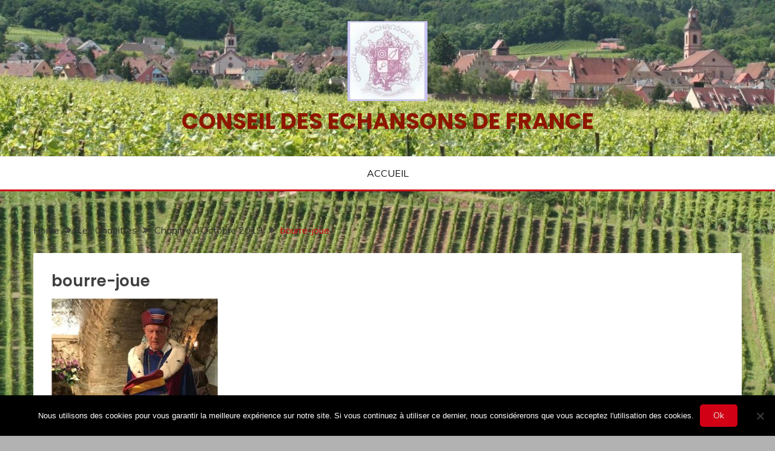

--- FILE ---
content_type: text/html; charset=UTF-8
request_url: https://www.conseildesechansons-france.fr/chapitre-doctobre/bourre-joue/
body_size: 12185
content:
<!doctype html>
<html dir="ltr" lang="fr-FR" prefix="og: https://ogp.me/ns#">
<head>
	<meta charset="UTF-8">
	<meta name="viewport" content="width=device-width, initial-scale=1">
	<link rel="profile" href="https://gmpg.org/xfn/11">

	<style type='text/css'>Default CSS Comment</style><title>bourre-joue | Conseil des echansons de France</title>

		<!-- All in One SEO 4.9.3 - aioseo.com -->
	<meta name="robots" content="max-image-preview:large" />
	<meta name="author" content="Michel BRUNNER"/>
	<link rel="canonical" href="https://www.conseildesechansons-france.fr/chapitre-doctobre/bourre-joue/" />
	<meta name="generator" content="All in One SEO (AIOSEO) 4.9.3" />
		<meta property="og:locale" content="fr_FR" />
		<meta property="og:site_name" content="Conseil des echansons de France |" />
		<meta property="og:type" content="article" />
		<meta property="og:title" content="bourre-joue | Conseil des echansons de France" />
		<meta property="og:url" content="https://www.conseildesechansons-france.fr/chapitre-doctobre/bourre-joue/" />
		<meta property="og:image" content="https://www.conseildesechansons-france.fr/wp-content/uploads/2024/12/cropped-cropped-Log-paint3.jpg" />
		<meta property="og:image:secure_url" content="https://www.conseildesechansons-france.fr/wp-content/uploads/2024/12/cropped-cropped-Log-paint3.jpg" />
		<meta property="article:published_time" content="2019-11-04T16:40:35+00:00" />
		<meta property="article:modified_time" content="2019-11-04T16:40:35+00:00" />
		<meta name="twitter:card" content="summary" />
		<meta name="twitter:title" content="bourre-joue | Conseil des echansons de France" />
		<meta name="twitter:image" content="https://www.conseildesechansons-france.fr/wp-content/uploads/2024/12/cropped-cropped-Log-paint3.jpg" />
		<script type="application/ld+json" class="aioseo-schema">
			{"@context":"https:\/\/schema.org","@graph":[{"@type":"BreadcrumbList","@id":"https:\/\/www.conseildesechansons-france.fr\/chapitre-doctobre\/bourre-joue\/#breadcrumblist","itemListElement":[{"@type":"ListItem","@id":"https:\/\/www.conseildesechansons-france.fr#listItem","position":1,"name":"Accueil","item":"https:\/\/www.conseildesechansons-france.fr","nextItem":{"@type":"ListItem","@id":"https:\/\/www.conseildesechansons-france.fr\/chapitre-doctobre\/bourre-joue\/#listItem","name":"bourre-joue"}},{"@type":"ListItem","@id":"https:\/\/www.conseildesechansons-france.fr\/chapitre-doctobre\/bourre-joue\/#listItem","position":2,"name":"bourre-joue","previousItem":{"@type":"ListItem","@id":"https:\/\/www.conseildesechansons-france.fr#listItem","name":"Accueil"}}]},{"@type":"ItemPage","@id":"https:\/\/www.conseildesechansons-france.fr\/chapitre-doctobre\/bourre-joue\/#itempage","url":"https:\/\/www.conseildesechansons-france.fr\/chapitre-doctobre\/bourre-joue\/","name":"bourre-joue | Conseil des echansons de France","inLanguage":"fr-FR","isPartOf":{"@id":"https:\/\/www.conseildesechansons-france.fr\/#website"},"breadcrumb":{"@id":"https:\/\/www.conseildesechansons-france.fr\/chapitre-doctobre\/bourre-joue\/#breadcrumblist"},"author":{"@id":"https:\/\/www.conseildesechansons-france.fr\/author\/michel\/#author"},"creator":{"@id":"https:\/\/www.conseildesechansons-france.fr\/author\/michel\/#author"},"datePublished":"2019-11-04T17:40:35+01:00","dateModified":"2019-11-04T17:40:35+01:00"},{"@type":"Organization","@id":"https:\/\/www.conseildesechansons-france.fr\/#organization","name":"Conseil des echansons de France","url":"https:\/\/www.conseildesechansons-france.fr\/","logo":{"@type":"ImageObject","url":"https:\/\/www.conseildesechansons-france.fr\/wp-content\/uploads\/2024\/12\/cropped-cropped-Log-paint3.jpg","@id":"https:\/\/www.conseildesechansons-france.fr\/chapitre-doctobre\/bourre-joue\/#organizationLogo","width":132,"height":132},"image":{"@id":"https:\/\/www.conseildesechansons-france.fr\/chapitre-doctobre\/bourre-joue\/#organizationLogo"}},{"@type":"Person","@id":"https:\/\/www.conseildesechansons-france.fr\/author\/michel\/#author","url":"https:\/\/www.conseildesechansons-france.fr\/author\/michel\/","name":"Michel BRUNNER","image":{"@type":"ImageObject","@id":"https:\/\/www.conseildesechansons-france.fr\/chapitre-doctobre\/bourre-joue\/#authorImage","url":"https:\/\/secure.gravatar.com\/avatar\/fa3667f7d87ae21bd1cbd32323016ab52136b2205630a16c44ff78e628d89870?s=96&d=mm&r=x","width":96,"height":96,"caption":"Michel BRUNNER"}},{"@type":"WebSite","@id":"https:\/\/www.conseildesechansons-france.fr\/#website","url":"https:\/\/www.conseildesechansons-france.fr\/","name":"Conseil des echansons de France","inLanguage":"fr-FR","publisher":{"@id":"https:\/\/www.conseildesechansons-france.fr\/#organization"}}]}
		</script>
		<!-- All in One SEO -->

<link rel='dns-prefetch' href='//cdn.canvasjs.com' />
<link rel='dns-prefetch' href='//stats.wp.com' />
<link rel='dns-prefetch' href='//fonts.googleapis.com' />
<link rel="alternate" type="application/rss+xml" title="Conseil des echansons de France &raquo; Flux" href="https://www.conseildesechansons-france.fr/feed/" />
<link rel="alternate" type="application/rss+xml" title="Conseil des echansons de France &raquo; Flux des commentaires" href="https://www.conseildesechansons-france.fr/comments/feed/" />
<link rel="alternate" type="application/rss+xml" title="Conseil des echansons de France &raquo; bourre-joue Flux des commentaires" href="https://www.conseildesechansons-france.fr/chapitre-doctobre/bourre-joue/feed/" />
<link rel="alternate" title="oEmbed (JSON)" type="application/json+oembed" href="https://www.conseildesechansons-france.fr/wp-json/oembed/1.0/embed?url=https%3A%2F%2Fwww.conseildesechansons-france.fr%2Fchapitre-doctobre%2Fbourre-joue%2F" />
<link rel="alternate" title="oEmbed (XML)" type="text/xml+oembed" href="https://www.conseildesechansons-france.fr/wp-json/oembed/1.0/embed?url=https%3A%2F%2Fwww.conseildesechansons-france.fr%2Fchapitre-doctobre%2Fbourre-joue%2F&#038;format=xml" />
<style id='wp-img-auto-sizes-contain-inline-css'>
img:is([sizes=auto i],[sizes^="auto," i]){contain-intrinsic-size:3000px 1500px}
/*# sourceURL=wp-img-auto-sizes-contain-inline-css */
</style>
<link rel='stylesheet' id='cf7ic_style-css' href='https://www.conseildesechansons-france.fr/wp-content/plugins/contact-form-7-image-captcha/css/cf7ic-style.css?ver=3.3.7' media='all' />
<link rel='stylesheet' id='srp-layout-stylesheet-css' href='https://www.conseildesechansons-france.fr/wp-content/plugins/special-recent-posts/css/layout.css?ver=37834dfb86a23522a801f1af716989e1' media='all' />
<style id='wp-emoji-styles-inline-css'>

	img.wp-smiley, img.emoji {
		display: inline !important;
		border: none !important;
		box-shadow: none !important;
		height: 1em !important;
		width: 1em !important;
		margin: 0 0.07em !important;
		vertical-align: -0.1em !important;
		background: none !important;
		padding: 0 !important;
	}
/*# sourceURL=wp-emoji-styles-inline-css */
</style>
<link rel='stylesheet' id='wp-block-library-css' href='https://www.conseildesechansons-france.fr/wp-includes/css/dist/block-library/style.min.css?ver=37834dfb86a23522a801f1af716989e1' media='all' />
<style id='global-styles-inline-css'>
:root{--wp--preset--aspect-ratio--square: 1;--wp--preset--aspect-ratio--4-3: 4/3;--wp--preset--aspect-ratio--3-4: 3/4;--wp--preset--aspect-ratio--3-2: 3/2;--wp--preset--aspect-ratio--2-3: 2/3;--wp--preset--aspect-ratio--16-9: 16/9;--wp--preset--aspect-ratio--9-16: 9/16;--wp--preset--color--black: #000000;--wp--preset--color--cyan-bluish-gray: #abb8c3;--wp--preset--color--white: #ffffff;--wp--preset--color--pale-pink: #f78da7;--wp--preset--color--vivid-red: #cf2e2e;--wp--preset--color--luminous-vivid-orange: #ff6900;--wp--preset--color--luminous-vivid-amber: #fcb900;--wp--preset--color--light-green-cyan: #7bdcb5;--wp--preset--color--vivid-green-cyan: #00d084;--wp--preset--color--pale-cyan-blue: #8ed1fc;--wp--preset--color--vivid-cyan-blue: #0693e3;--wp--preset--color--vivid-purple: #9b51e0;--wp--preset--gradient--vivid-cyan-blue-to-vivid-purple: linear-gradient(135deg,rgb(6,147,227) 0%,rgb(155,81,224) 100%);--wp--preset--gradient--light-green-cyan-to-vivid-green-cyan: linear-gradient(135deg,rgb(122,220,180) 0%,rgb(0,208,130) 100%);--wp--preset--gradient--luminous-vivid-amber-to-luminous-vivid-orange: linear-gradient(135deg,rgb(252,185,0) 0%,rgb(255,105,0) 100%);--wp--preset--gradient--luminous-vivid-orange-to-vivid-red: linear-gradient(135deg,rgb(255,105,0) 0%,rgb(207,46,46) 100%);--wp--preset--gradient--very-light-gray-to-cyan-bluish-gray: linear-gradient(135deg,rgb(238,238,238) 0%,rgb(169,184,195) 100%);--wp--preset--gradient--cool-to-warm-spectrum: linear-gradient(135deg,rgb(74,234,220) 0%,rgb(151,120,209) 20%,rgb(207,42,186) 40%,rgb(238,44,130) 60%,rgb(251,105,98) 80%,rgb(254,248,76) 100%);--wp--preset--gradient--blush-light-purple: linear-gradient(135deg,rgb(255,206,236) 0%,rgb(152,150,240) 100%);--wp--preset--gradient--blush-bordeaux: linear-gradient(135deg,rgb(254,205,165) 0%,rgb(254,45,45) 50%,rgb(107,0,62) 100%);--wp--preset--gradient--luminous-dusk: linear-gradient(135deg,rgb(255,203,112) 0%,rgb(199,81,192) 50%,rgb(65,88,208) 100%);--wp--preset--gradient--pale-ocean: linear-gradient(135deg,rgb(255,245,203) 0%,rgb(182,227,212) 50%,rgb(51,167,181) 100%);--wp--preset--gradient--electric-grass: linear-gradient(135deg,rgb(202,248,128) 0%,rgb(113,206,126) 100%);--wp--preset--gradient--midnight: linear-gradient(135deg,rgb(2,3,129) 0%,rgb(40,116,252) 100%);--wp--preset--font-size--small: 16px;--wp--preset--font-size--medium: 20px;--wp--preset--font-size--large: 25px;--wp--preset--font-size--x-large: 42px;--wp--preset--font-size--larger: 35px;--wp--preset--spacing--20: 0.44rem;--wp--preset--spacing--30: 0.67rem;--wp--preset--spacing--40: 1rem;--wp--preset--spacing--50: 1.5rem;--wp--preset--spacing--60: 2.25rem;--wp--preset--spacing--70: 3.38rem;--wp--preset--spacing--80: 5.06rem;--wp--preset--shadow--natural: 6px 6px 9px rgba(0, 0, 0, 0.2);--wp--preset--shadow--deep: 12px 12px 50px rgba(0, 0, 0, 0.4);--wp--preset--shadow--sharp: 6px 6px 0px rgba(0, 0, 0, 0.2);--wp--preset--shadow--outlined: 6px 6px 0px -3px rgb(255, 255, 255), 6px 6px rgb(0, 0, 0);--wp--preset--shadow--crisp: 6px 6px 0px rgb(0, 0, 0);}:where(.is-layout-flex){gap: 0.5em;}:where(.is-layout-grid){gap: 0.5em;}body .is-layout-flex{display: flex;}.is-layout-flex{flex-wrap: wrap;align-items: center;}.is-layout-flex > :is(*, div){margin: 0;}body .is-layout-grid{display: grid;}.is-layout-grid > :is(*, div){margin: 0;}:where(.wp-block-columns.is-layout-flex){gap: 2em;}:where(.wp-block-columns.is-layout-grid){gap: 2em;}:where(.wp-block-post-template.is-layout-flex){gap: 1.25em;}:where(.wp-block-post-template.is-layout-grid){gap: 1.25em;}.has-black-color{color: var(--wp--preset--color--black) !important;}.has-cyan-bluish-gray-color{color: var(--wp--preset--color--cyan-bluish-gray) !important;}.has-white-color{color: var(--wp--preset--color--white) !important;}.has-pale-pink-color{color: var(--wp--preset--color--pale-pink) !important;}.has-vivid-red-color{color: var(--wp--preset--color--vivid-red) !important;}.has-luminous-vivid-orange-color{color: var(--wp--preset--color--luminous-vivid-orange) !important;}.has-luminous-vivid-amber-color{color: var(--wp--preset--color--luminous-vivid-amber) !important;}.has-light-green-cyan-color{color: var(--wp--preset--color--light-green-cyan) !important;}.has-vivid-green-cyan-color{color: var(--wp--preset--color--vivid-green-cyan) !important;}.has-pale-cyan-blue-color{color: var(--wp--preset--color--pale-cyan-blue) !important;}.has-vivid-cyan-blue-color{color: var(--wp--preset--color--vivid-cyan-blue) !important;}.has-vivid-purple-color{color: var(--wp--preset--color--vivid-purple) !important;}.has-black-background-color{background-color: var(--wp--preset--color--black) !important;}.has-cyan-bluish-gray-background-color{background-color: var(--wp--preset--color--cyan-bluish-gray) !important;}.has-white-background-color{background-color: var(--wp--preset--color--white) !important;}.has-pale-pink-background-color{background-color: var(--wp--preset--color--pale-pink) !important;}.has-vivid-red-background-color{background-color: var(--wp--preset--color--vivid-red) !important;}.has-luminous-vivid-orange-background-color{background-color: var(--wp--preset--color--luminous-vivid-orange) !important;}.has-luminous-vivid-amber-background-color{background-color: var(--wp--preset--color--luminous-vivid-amber) !important;}.has-light-green-cyan-background-color{background-color: var(--wp--preset--color--light-green-cyan) !important;}.has-vivid-green-cyan-background-color{background-color: var(--wp--preset--color--vivid-green-cyan) !important;}.has-pale-cyan-blue-background-color{background-color: var(--wp--preset--color--pale-cyan-blue) !important;}.has-vivid-cyan-blue-background-color{background-color: var(--wp--preset--color--vivid-cyan-blue) !important;}.has-vivid-purple-background-color{background-color: var(--wp--preset--color--vivid-purple) !important;}.has-black-border-color{border-color: var(--wp--preset--color--black) !important;}.has-cyan-bluish-gray-border-color{border-color: var(--wp--preset--color--cyan-bluish-gray) !important;}.has-white-border-color{border-color: var(--wp--preset--color--white) !important;}.has-pale-pink-border-color{border-color: var(--wp--preset--color--pale-pink) !important;}.has-vivid-red-border-color{border-color: var(--wp--preset--color--vivid-red) !important;}.has-luminous-vivid-orange-border-color{border-color: var(--wp--preset--color--luminous-vivid-orange) !important;}.has-luminous-vivid-amber-border-color{border-color: var(--wp--preset--color--luminous-vivid-amber) !important;}.has-light-green-cyan-border-color{border-color: var(--wp--preset--color--light-green-cyan) !important;}.has-vivid-green-cyan-border-color{border-color: var(--wp--preset--color--vivid-green-cyan) !important;}.has-pale-cyan-blue-border-color{border-color: var(--wp--preset--color--pale-cyan-blue) !important;}.has-vivid-cyan-blue-border-color{border-color: var(--wp--preset--color--vivid-cyan-blue) !important;}.has-vivid-purple-border-color{border-color: var(--wp--preset--color--vivid-purple) !important;}.has-vivid-cyan-blue-to-vivid-purple-gradient-background{background: var(--wp--preset--gradient--vivid-cyan-blue-to-vivid-purple) !important;}.has-light-green-cyan-to-vivid-green-cyan-gradient-background{background: var(--wp--preset--gradient--light-green-cyan-to-vivid-green-cyan) !important;}.has-luminous-vivid-amber-to-luminous-vivid-orange-gradient-background{background: var(--wp--preset--gradient--luminous-vivid-amber-to-luminous-vivid-orange) !important;}.has-luminous-vivid-orange-to-vivid-red-gradient-background{background: var(--wp--preset--gradient--luminous-vivid-orange-to-vivid-red) !important;}.has-very-light-gray-to-cyan-bluish-gray-gradient-background{background: var(--wp--preset--gradient--very-light-gray-to-cyan-bluish-gray) !important;}.has-cool-to-warm-spectrum-gradient-background{background: var(--wp--preset--gradient--cool-to-warm-spectrum) !important;}.has-blush-light-purple-gradient-background{background: var(--wp--preset--gradient--blush-light-purple) !important;}.has-blush-bordeaux-gradient-background{background: var(--wp--preset--gradient--blush-bordeaux) !important;}.has-luminous-dusk-gradient-background{background: var(--wp--preset--gradient--luminous-dusk) !important;}.has-pale-ocean-gradient-background{background: var(--wp--preset--gradient--pale-ocean) !important;}.has-electric-grass-gradient-background{background: var(--wp--preset--gradient--electric-grass) !important;}.has-midnight-gradient-background{background: var(--wp--preset--gradient--midnight) !important;}.has-small-font-size{font-size: var(--wp--preset--font-size--small) !important;}.has-medium-font-size{font-size: var(--wp--preset--font-size--medium) !important;}.has-large-font-size{font-size: var(--wp--preset--font-size--large) !important;}.has-x-large-font-size{font-size: var(--wp--preset--font-size--x-large) !important;}
/*# sourceURL=global-styles-inline-css */
</style>

<style id='classic-theme-styles-inline-css'>
/*! This file is auto-generated */
.wp-block-button__link{color:#fff;background-color:#32373c;border-radius:9999px;box-shadow:none;text-decoration:none;padding:calc(.667em + 2px) calc(1.333em + 2px);font-size:1.125em}.wp-block-file__button{background:#32373c;color:#fff;text-decoration:none}
/*# sourceURL=/wp-includes/css/classic-themes.min.css */
</style>
<link rel='stylesheet' id='contact-form-7-css' href='https://www.conseildesechansons-france.fr/wp-content/plugins/contact-form-7/includes/css/styles.css?ver=6.1.4' media='all' />
<link rel='stylesheet' id='cookie-notice-front-css' href='https://www.conseildesechansons-france.fr/wp-content/plugins/cookie-notice/css/front.min.css?ver=2.5.11' media='all' />
<link rel='stylesheet' id='rt-fontawsome-css' href='https://www.conseildesechansons-france.fr/wp-content/plugins/the-post-grid/assets/vendor/font-awesome/css/font-awesome.min.css?ver=7.8.8' media='all' />
<link rel='stylesheet' id='rt-tpg-css' href='https://www.conseildesechansons-france.fr/wp-content/plugins/the-post-grid/assets/css/thepostgrid.min.css?ver=7.8.8' media='all' />
<link rel='stylesheet' id='dashicons-css' href='https://www.conseildesechansons-france.fr/wp-includes/css/dashicons.min.css?ver=37834dfb86a23522a801f1af716989e1' media='all' />
<link rel='stylesheet' id='admin-bar-css' href='https://www.conseildesechansons-france.fr/wp-includes/css/admin-bar.min.css?ver=37834dfb86a23522a801f1af716989e1' media='all' />
<style id='admin-bar-inline-css'>

    .canvasjs-chart-credit{
        display: none !important;
    }
    #vtrtsFreeChart canvas {
    border-radius: 6px;
}

.vtrts-free-adminbar-weekly-title {
    font-weight: bold;
    font-size: 14px;
    color: #fff;
    margin-bottom: 6px;
}

        #wpadminbar #wp-admin-bar-vtrts_free_top_button .ab-icon:before {
            content: "\f185";
            color: #1DAE22;
            top: 3px;
        }
    #wp-admin-bar-vtrts_pro_top_button .ab-item {
        min-width: 180px;
    }
    .vtrts-free-adminbar-dropdown {
        min-width: 420px ;
        padding: 18px 18px 12px 18px;
        background: #23282d;
        color: #fff;
        border-radius: 8px;
        box-shadow: 0 4px 24px rgba(0,0,0,0.15);
        margin-top: 10px;
    }
    .vtrts-free-adminbar-grid {
        display: grid;
        grid-template-columns: 1fr 1fr;
        gap: 18px 18px; /* row-gap column-gap */
        margin-bottom: 18px;
    }
    .vtrts-free-adminbar-card {
        background: #2c3338;
        border-radius: 8px;
        padding: 18px 18px 12px 18px;
        box-shadow: 0 2px 8px rgba(0,0,0,0.07);
        display: flex;
        flex-direction: column;
        align-items: flex-start;
    }
    /* Extra margin for the right column */
    .vtrts-free-adminbar-card:nth-child(2),
    .vtrts-free-adminbar-card:nth-child(4) {
        margin-left: 10px !important;
        padding-left: 10px !important;
                padding-top: 6px !important;

        margin-right: 10px !important;
        padding-right : 10px !important;
        margin-top: 10px !important;
    }
    .vtrts-free-adminbar-card:nth-child(1),
    .vtrts-free-adminbar-card:nth-child(3) {
        margin-left: 10px !important;
        padding-left: 10px !important;
                padding-top: 6px !important;

        margin-top: 10px !important;
                padding-right : 10px !important;

    }
    /* Extra margin for the bottom row */
    .vtrts-free-adminbar-card:nth-child(3),
    .vtrts-free-adminbar-card:nth-child(4) {
        margin-top: 6px !important;
        padding-top: 6px !important;
        margin-top: 10px !important;
    }
    .vtrts-free-adminbar-card-title {
        font-size: 14px;
        font-weight: 800;
        margin-bottom: 6px;
        color: #fff;
    }
    .vtrts-free-adminbar-card-value {
        font-size: 22px;
        font-weight: bold;
        color: #1DAE22;
        margin-bottom: 4px;
    }
    .vtrts-free-adminbar-card-sub {
        font-size: 12px;
        color: #aaa;
    }
    .vtrts-free-adminbar-btn-wrap {
        text-align: center;
        margin-top: 8px;
    }

    #wp-admin-bar-vtrts_free_top_button .ab-item{
    min-width: 80px !important;
        padding: 0px !important;
    .vtrts-free-adminbar-btn {
        display: inline-block;
        background: #1DAE22;
        color: #fff !important;
        font-weight: bold;
        padding: 8px 28px;
        border-radius: 6px;
        text-decoration: none;
        font-size: 15px;
        transition: background 0.2s;
        margin-top: 8px;
    }
    .vtrts-free-adminbar-btn:hover {
        background: #15991b;
        color: #fff !important;
    }

    .vtrts-free-adminbar-dropdown-wrap { min-width: 0; padding: 0; }
    #wpadminbar #wp-admin-bar-vtrts_free_top_button .vtrts-free-adminbar-dropdown { display: none; position: absolute; left: 0; top: 100%; z-index: 99999; }
    #wpadminbar #wp-admin-bar-vtrts_free_top_button:hover .vtrts-free-adminbar-dropdown { display: block; }
    
        .ab-empty-item #wp-admin-bar-vtrts_free_top_button-default .ab-empty-item{
    height:0px !important;
    padding :0px !important;
     }
            #wpadminbar .quicklinks .ab-empty-item{
        padding:0px !important;
    }
    .vtrts-free-adminbar-dropdown {
    min-width: 420px;
    padding: 18px 18px 12px 18px;
    background: #23282d;
    color: #fff;
    border-radius: 12px; /* more rounded */
    box-shadow: 0 8px 32px rgba(0,0,0,0.25); /* deeper shadow */
    margin-top: 10px;
}

.vtrts-free-adminbar-btn-wrap {
    text-align: center;
    margin-top: 18px; /* more space above */
}

.vtrts-free-adminbar-btn {
    display: inline-block;
    background: #1DAE22;
    color: #fff !important;
    font-weight: bold;
    padding: 5px 22px;
    border-radius: 8px;
    text-decoration: none;
    font-size: 17px;
    transition: background 0.2s, box-shadow 0.2s;
    margin-top: 8px;
    box-shadow: 0 2px 8px rgba(29,174,34,0.15);
    text-align: center;
    line-height: 1.6;
    
}
.vtrts-free-adminbar-btn:hover {
    background: #15991b;
    color: #fff !important;
    box-shadow: 0 4px 16px rgba(29,174,34,0.25);
}
    


/*# sourceURL=admin-bar-inline-css */
</style>
<link rel='stylesheet' id='iksm-public-style-css' href='https://www.conseildesechansons-france.fr/wp-content/plugins/iks-menu/assets/css/public.css?ver=1.12.7' media='all' />
<link rel='stylesheet' id='Muli:400,300italic,300-css' href='//fonts.googleapis.com/css?family=Muli%3A400%2C300italic%2C300&#038;ver=6.9' media='all' />
<link rel='stylesheet' id='Poppins:400,500,600,700-css' href='//fonts.googleapis.com/css?family=Poppins%3A400%2C500%2C600%2C700&#038;ver=6.9' media='all' />
<link rel='stylesheet' id='font-awesome-6-css' href='https://www.conseildesechansons-france.fr/wp-content/themes/fairy/candidthemes/assets/framework/font-awesome-6/css/all.min.css?ver=1.4.2' media='all' />
<link rel='stylesheet' id='slick-css' href='https://www.conseildesechansons-france.fr/wp-content/themes/fairy/candidthemes/assets/framework/slick/slick.css?ver=1.4.2' media='all' />
<link rel='stylesheet' id='slick-theme-css' href='https://www.conseildesechansons-france.fr/wp-content/themes/fairy/candidthemes/assets/framework/slick/slick-theme.css?ver=1.4.2' media='all' />
<link rel='stylesheet' id='fairy-style-css' href='https://www.conseildesechansons-france.fr/wp-content/themes/fairy/style.css?ver=1.4.2' media='all' />
<style id='fairy-style-inline-css'>
.cat-links, .tags-links, .comments-link { clip: rect(1px, 1px, 1px, 1px); height: 1px; position: absolute; overflow: hidden; width: 1px; }
.primary-color, p a, h1 a, h2 a, h3 a, h4 a, h5 a, .author-title a, figure a, table a, span a, strong a, li a, h1 a, .btn-primary-border, .main-navigation #primary-menu > li > a:hover, .widget-area .widget a:hover, .widget-area .widget a:focus, .card-bg-image .card_body a:hover, .main-navigation #primary-menu > li.focus > a, .card-blog-post .category-label-group a:hover, .card_title a:hover, .card-blog-post .entry-meta a:hover, .site-title a:visited, .post-navigation .nav-links > * a:hover, .post-navigation .nav-links > * a:focus, .wp-block-button.is-style-outline .wp-block-button__link, .error-404-title, .ct-dark-mode a:hover, .ct-dark-mode .widget ul li a:hover, .ct-dark-mode .widget-area .widget ul li a:hover, .ct-dark-mode .post-navigation .nav-links > * a, .ct-dark-mode .author-wrapper .author-title a, .ct-dark-mode .wp-calendar-nav a, .site-footer a:hover, .top-header-toggle-btn, .woocommerce ul.products li.product .woocommerce-loop-category__title:hover, .woocommerce ul.products li.product .woocommerce-loop-product__title:hover, .woocommerce ul.products li.product h3:hover, .entry-content dl a, .entry-content table a, .entry-content ul a, .breadcrumb-trail .trial-items a:hover, .breadcrumbs ul a:hover, .breadcrumb-trail .trial-items .trial-end a, .breadcrumbs ul li:last-child a, .comment-list .comment .comment-body a, .comment-list .comment .comment-body .comment-metadata a.comment-edit-link { color: #d10014; }.primary-bg, .btn-primary, .main-navigation ul ul a, #secondary .widget .widget-title:after, .search-form .search-submit, .category-label-group a:after, .posts-navigation .nav-links a, .category-label-group.bg-label a, .wp-block-button__link, .wp-block-button.is-style-outline .wp-block-button__link:hover, button, input[type="button"], input[type="reset"], input[type="submit"], .pagination .page-numbers.current, .pagination .page-numbers:hover, table #today, .tagcloud .tag-cloud-link:hover, .footer-go-to-top, .woocommerce ul.products li.product .button,
.woocommerce #respond input#submit.alt, .woocommerce a.button.alt, .woocommerce button.button.alt, .woocommerce input.button.alt,
.woocommerce #respond input#submit.alt.disabled, .woocommerce #respond input#submit.alt.disabled:hover, .woocommerce #respond input#submit.alt:disabled, .woocommerce #respond input#submit.alt:disabled:hover, .woocommerce #respond input#submit.alt:disabled[disabled], .woocommerce #respond input#submit.alt:disabled[disabled]:hover, .woocommerce a.button.alt.disabled, .woocommerce a.button.alt.disabled:hover, .woocommerce a.button.alt:disabled, .woocommerce a.button.alt:disabled:hover, .woocommerce a.button.alt:disabled[disabled], .woocommerce a.button.alt:disabled[disabled]:hover, .woocommerce button.button.alt.disabled, .woocommerce button.button.alt.disabled:hover, .woocommerce button.button.alt:disabled, .woocommerce button.button.alt:disabled:hover, .woocommerce button.button.alt:disabled[disabled], .woocommerce button.button.alt:disabled[disabled]:hover, .woocommerce input.button.alt.disabled, .woocommerce input.button.alt.disabled:hover, .woocommerce input.button.alt:disabled, .woocommerce input.button.alt:disabled:hover, .woocommerce input.button.alt:disabled[disabled], .woocommerce input.button.alt:disabled[disabled]:hover, .woocommerce .widget_price_filter .ui-slider .ui-slider-range, .woocommerce .widget_price_filter .ui-slider .ui-slider-handle, .fairy-menu-social li a[href*="mailto:"], .ajax-pagination .show-more { background-color: #d10014; }.primary-border, .btn-primary-border, .site-header-v2,.wp-block-button.is-style-outline .wp-block-button__link, .site-header-bottom, .ajax-pagination .show-more { border-color: #d10014; }a:focus, button.slick-arrow:focus, input[type=text]:focus, input[type=email]:focus, input[type=password]:focus, input[type=search]:focus, input[type=file]:focus, input[type=number]:focus, input[type=datetime]:focus, input[type=url]:focus, select:focus, textarea:focus { outline-color: #d10014; }.entry-content a { text-decoration-color: #d10014; }.post-thumbnail a:focus img, .card_media a:focus img, article.sticky .card-blog-post { border-color: #d10014; }.site-title, .site-title a, h1.site-title a, p.site-title a,  .site-title a:visited { color: #8e1601; }.site-description { color: #ffffff; }
                    .card-bg-image:after, .card-bg-image.card-promo .card_media a:after{
                    background-image: linear-gradient(45deg, rgba(209, 0, 20, 0.5), rgba(0, 0, 0, 0.5));
                    }
                    
                    .entry-content a{
                   text-decoration: none;
                    }
                    body, button, input, select, optgroup, textarea { font-family: 'Muli'; }h1, h2, h3, h4, h5, h6, .entry-content h1 { font-family: 'Poppins'; }
                        .posted-on time.published:not(.updated){
                            display: none;
                        }
                        .posted-on time.updated:not(.published){
                            display: inline-block;
                        }
                    
/*# sourceURL=fairy-style-inline-css */
</style>
<link rel='stylesheet' id='wp-members-css' href='https://www.conseildesechansons-france.fr/wp-content/plugins/wp-members/assets/css/forms/generic-no-float.min.css?ver=3.5.5.1' media='all' />
<link rel='stylesheet' id='easy_table_style-css' href='https://www.conseildesechansons-france.fr/wp-content/plugins/easy-table/themes/default/style.css?ver=1.8' media='all' />
<link rel='stylesheet' id='et-shortcodes-css-css' href='https://www.conseildesechansons-france.fr/wp-content/plugins/et-shortcodes/css/shortcodes.css?ver=3.0' media='all' />
<link rel='stylesheet' id='et-shortcodes-responsive-css-css' href='https://www.conseildesechansons-france.fr/wp-content/plugins/et-shortcodes/css/shortcodes_responsive.css?ver=3.0' media='all' />
<link rel='stylesheet' id='bellows-css' href='https://www.conseildesechansons-france.fr/wp-content/plugins/bellows-accordion-menu/assets/css/bellows.min.css?ver=1.4.4' media='all' />
<link rel='stylesheet' id='bellows-font-awesome-css' href='https://www.conseildesechansons-france.fr/wp-content/plugins/bellows-accordion-menu/assets/css/fontawesome/css/font-awesome.min.css?ver=1.4.4' media='all' />
<!--n2css--><!--n2js--><script id="ahc_front_js-js-extra">
var ahc_ajax_front = {"ajax_url":"https://www.conseildesechansons-france.fr/wp-admin/admin-ajax.php","plugin_url":"https://www.conseildesechansons-france.fr/wp-content/plugins/visitors-traffic-real-time-statistics/","page_id":"3633","page_title":"bourre-joue","post_type":"attachment"};
//# sourceURL=ahc_front_js-js-extra
</script>
<script src="https://www.conseildesechansons-france.fr/wp-content/plugins/visitors-traffic-real-time-statistics/js/front.js?ver=37834dfb86a23522a801f1af716989e1" id="ahc_front_js-js"></script>
<script src="https://www.conseildesechansons-france.fr/wp-content/plugins/anything-popup/anything-popup.js?ver=37834dfb86a23522a801f1af716989e1" id="anything-popup-js-js"></script>
<script id="cookie-notice-front-js-before">
var cnArgs = {"ajaxUrl":"https:\/\/www.conseildesechansons-france.fr\/wp-admin\/admin-ajax.php","nonce":"741c683b8f","hideEffect":"fade","position":"bottom","onScroll":false,"onScrollOffset":100,"onClick":false,"cookieName":"cookie_notice_accepted","cookieTime":2592000,"cookieTimeRejected":2592000,"globalCookie":false,"redirection":false,"cache":false,"revokeCookies":false,"revokeCookiesOpt":"automatic"};

//# sourceURL=cookie-notice-front-js-before
</script>
<script src="https://www.conseildesechansons-france.fr/wp-content/plugins/cookie-notice/js/front.min.js?ver=2.5.11" id="cookie-notice-front-js"></script>
<script src="https://www.conseildesechansons-france.fr/wp-includes/js/jquery/jquery.min.js?ver=3.7.1" id="jquery-core-js"></script>
<script src="https://www.conseildesechansons-france.fr/wp-includes/js/jquery/jquery-migrate.min.js?ver=3.4.1" id="jquery-migrate-js"></script>
<script src="https://www.conseildesechansons-france.fr/wp-content/plugins/iks-menu/assets/js/public.js?ver=1.12.7" id="iksm-public-script-js"></script>
<script src="https://www.conseildesechansons-france.fr/wp-content/plugins/iks-menu/assets/js/menu.js?ver=1.12.7" id="iksm-menu-script-js"></script>
<link rel="https://api.w.org/" href="https://www.conseildesechansons-france.fr/wp-json/" /><link rel="alternate" title="JSON" type="application/json" href="https://www.conseildesechansons-france.fr/wp-json/wp/v2/media/3633" /><link rel="EditURI" type="application/rsd+xml" title="RSD" href="https://www.conseildesechansons-france.fr/xmlrpc.php?rsd" />
<style id="bellows-custom-generated-css">
/** Bellows Custom Menu Styles (Customizer) **/
/* main */
.bellows.bellows-main, .bellows.bellows-main .bellows-menu-item, .bellows.bellows-main .bellows-menu-item .bellows-target { font-family:arial; }


/* Status: Loaded from Transient */

</style>        <style>
            :root {
                --tpg-primary-color: #0d6efd;
                --tpg-secondary-color: #0654c4;
                --tpg-primary-light: #c4d0ff
            }

                    </style>
			<style>img#wpstats{display:none}</style>
		<style type="text/css" id="iksm-dynamic-style"></style><!--[if lt IE 7]> <meta id="intense-browser-check" class="no-js ie6 oldie"> <![endif]-->
		        <!--[if IE 7]> <meta id="intense-browser-check" class="no-js ie7 oldie"> <![endif]-->
		        <!--[if IE 8]> <meta id="intense-browser-check" class="no-js ie8 oldie"> <![endif]-->
		        <!--[if IE 9]> <meta id="intense-browser-check" class="no-js ie9 oldie"> <![endif]-->
		        <!--[if gt IE 9]><!--> <meta id="intense-browser-check" class="no-js"> <!--<![endif]--><style type='text/css'>.intense.pagination .active > a { 
  background-color: #1a8be2; 
  border-color: #006dc4; 
  color: #fff;  } 
/* custom css styles */
                                            

</style><!--[if lt IE 9]><script src="https://www.conseildesechansons-france.fr/wp-content/plugins/intense/assets/js/respond/dest/respond.min.js"></script><![endif]-->                                            		<style type="text/css">
					.site-title a, .site-title {
				color: #8e1601;
			}
				</style>
		<style id="custom-background-css">
body.custom-background { background-color: #b2b2b2; background-image: url("https://www.conseildesechansons-france.fr/wp-content/uploads/2024/12/Riquewhir_021-scaled.jpg"); background-position: left top; background-size: cover; background-repeat: no-repeat; background-attachment: fixed; }
</style>
	<link rel="icon" href="https://www.conseildesechansons-france.fr/wp-content/uploads/2024/07/cropped-Logo-transparent-32x32.jpg" sizes="32x32" />
<link rel="icon" href="https://www.conseildesechansons-france.fr/wp-content/uploads/2024/07/cropped-Logo-transparent-192x192.jpg" sizes="192x192" />
<link rel="apple-touch-icon" href="https://www.conseildesechansons-france.fr/wp-content/uploads/2024/07/cropped-Logo-transparent-180x180.jpg" />
<meta name="msapplication-TileImage" content="https://www.conseildesechansons-france.fr/wp-content/uploads/2024/07/cropped-Logo-transparent-270x270.jpg" />
		<style id="wp-custom-css">
			h1.entry-title {color: #e63946;       /* Couleur rouge */font-size: 36px;      /* Taille du texte */text-align: center;   /* Centrage */}
		</style>
		</head>

<body data-rsssl=1 class="attachment wp-singular attachment-template-default single single-attachment postid-3633 attachmentid-3633 attachment-jpeg custom-background wp-custom-logo wp-embed-responsive wp-theme-fairy cookies-not-set rttpg rttpg-7.8.8 radius-frontend rttpg-body-wrap rttpg-flaticon ct-sticky-sidebar fairy-fontawesome-version-6 categories-hidden tags-hidden comment-hidden">
<div id="page" class="site">
        <a class="skip-link screen-reader-text" href="#content">Skip to content</a>
            <header id="masthead" class="site-header text-center site-header-v2">
            
        <div id="site-nav-wrap">
            <section id="site-navigation" class="site-header-top header-main-bar"  style="background-image: url(https://www.conseildesechansons-france.fr/wp-content/uploads/2024/12/cropped-Riquewhir_041-scaled-1.jpg);" >
                <div class="container">
                    <div class="row">
                        <div class="col-1-1">
                                    <div class="site-branding">
            <a href="https://www.conseildesechansons-france.fr/" class="custom-logo-link" rel="home"><img width="132" height="132" src="https://www.conseildesechansons-france.fr/wp-content/uploads/2024/12/cropped-cropped-Log-paint3.jpg" class="custom-logo" alt="Conseil des echansons de France" decoding="async" srcset="https://www.conseildesechansons-france.fr/wp-content/uploads/2024/12/cropped-cropped-Log-paint3.jpg 132w, https://www.conseildesechansons-france.fr/wp-content/uploads/2024/12/cropped-cropped-Log-paint3-75x75.jpg 75w" sizes="(max-width: 132px) 100vw, 132px" /></a>                <p class="site-title"><a href="https://www.conseildesechansons-france.fr/" rel="home">Conseil des echansons de France</a></p>
                    </div><!-- .site-branding -->

        <button id="menu-toggle-button" class="menu-toggle" aria-controls="primary-menu" aria-expanded="false">
            <span class="line"></span>
            <span class="line"></span>
            <span class="line"></span>
        </button>
                            </div>

                    </div>
                </div>
            </section>

            <section class="site-header-bottom ">
                <div class="container">
                            <nav class="main-navigation">
            <ul id="primary-menu" class="nav navbar-nav nav-menu justify-content-center">
                <li id="menu-item-6697" class="menu-item menu-item-type-post_type menu-item-object-page menu-item-home menu-item-6697"><a href="https://www.conseildesechansons-france.fr/">ACCUEIL</a></li>
                <button class="close_nav"><i class="fa fa-times"></i></button>
            </ul>
        </nav><!-- #site-navigation -->

                </div>
            </section>
        </div>
            </header><!-- #masthead -->
    <div id="content" class="site-content">
    <main class="site-main">
        <section class="single-section sec-spacing">
            <div class="container">
                                <div class="row row-full-width">
                    <div id="primary" class="col-1-1 col-md-2-3">

                                        <div class="fairy-breadcrumb-wrapper">
                    <div class='breadcrumbs init-animate clearfix'><div id='fairy-breadcrumbs' class='clearfix'><div role="navigation" aria-label="Breadcrumbs" class="breadcrumb-trail breadcrumbs" itemprop="breadcrumb"><ul class="trail-items" itemscope itemtype="http://schema.org/BreadcrumbList"><meta name="numberOfItems" content="4" /><meta name="itemListOrder" content="Ascending" /><li itemprop="itemListElement" itemscope itemtype="http://schema.org/ListItem" class="trail-item trail-begin"><a href="https://www.conseildesechansons-france.fr/" rel="home" itemprop="item"><span itemprop="name">Home</span></a><meta itemprop="position" content="1" /></li><li itemprop="itemListElement" itemscope itemtype="http://schema.org/ListItem" class="trail-item"><a href="https://www.conseildesechansons-france.fr/category/les-chapitres/" itemprop="item"><span itemprop="name">Les Chapitres</span></a><meta itemprop="position" content="2" /></li><li itemprop="itemListElement" itemscope itemtype="http://schema.org/ListItem" class="trail-item"><a href="https://www.conseildesechansons-france.fr/chapitre-doctobre/" itemprop="item"><span itemprop="name">Chapitre d&#8217;Octobre 2019</span></a><meta itemprop="position" content="3" /></li><li itemprop="itemListElement" itemscope itemtype="http://schema.org/ListItem" class="trail-item trail-end"><a href="https://www.conseildesechansons-france.fr/chapitre-doctobre/bourre-joue/" itemprop="item"><span itemprop="name">bourre-joue</span></a><meta itemprop="position" content="4" /></li></ul></div></div></div>                </div>

                        
<article id="post-3633" class="post-3633 attachment type-attachment status-inherit hentry">
    <!-- for full single column card layout add [.card-full-width] class -->
    <div class="card card-blog-post card-full-width card-single-article">
                <div class="card_body">
            <div>
            

            <h1 class="card_title">bourre-joue</h1>                        </div>

            <div class="entry-content">
                <p class="attachment"><a href='https://www.conseildesechansons-france.fr/wp-content/uploads/2019/11/bourre-joue.jpg'><img fetchpriority="high" decoding="async" width="275" height="300" src="https://www.conseildesechansons-france.fr/wp-content/uploads/2019/11/bourre-joue-275x300.jpg" class="attachment-medium size-medium" alt="" srcset="https://www.conseildesechansons-france.fr/wp-content/uploads/2019/11/bourre-joue-275x300.jpg 275w, https://www.conseildesechansons-france.fr/wp-content/uploads/2019/11/bourre-joue-400x437.jpg 400w, https://www.conseildesechansons-france.fr/wp-content/uploads/2019/11/bourre-joue.jpg 547w" sizes="(max-width: 275px) 100vw, 275px" /></a></p>
            </div>
            

        </div>
    </div>
        <!-- Related Post Code Here -->

</article><!-- #post-3633 -->

	<nav class="navigation post-navigation" aria-label="Publications">
		<h2 class="screen-reader-text">Navigation de l’article</h2>
		<div class="nav-links"><div class="nav-previous"><a href="https://www.conseildesechansons-france.fr/chapitre-doctobre/" rel="prev"><span class="nav-subtitle">Previous:</span> <span class="nav-title">Chapitre d&#8217;Octobre 2019</span></a></div></div>
	</nav>
<div id="comments" class="comments-area">

    	<div id="respond" class="comment-respond">
		<h3 id="reply-title" class="comment-reply-title">Laisser un commentaire</h3><p class="must-log-in">Vous devez <a href="https://www.conseildesechansons-france.fr/wp-login.php?redirect_to=https%3A%2F%2Fwww.conseildesechansons-france.fr%2Fchapitre-doctobre%2Fbourre-joue%2F">vous connecter</a> pour publier un commentaire.</p>	</div><!-- #respond -->
	
</div><!-- #comments -->                    </div>
                                    </div>

            </div>
        </section>
    </main><!-- #main -->

</div> <!-- #content -->

	<footer id="colophon" class="site-footer">
                    <section class="site-footer-top">
                <div class="container">
                    <div class="row">
                                                    <div class="col-12 col-sm-1-1 col-md-1-3">
                                <section id="text-13" class="widget widget_text">			<div class="textwidget"><p><center><a href="https://www.conseildesechansons-france.fr/mentions-legales/">Mentions Légales</a></center></p>
</div>
		</section>                            </div>
                                                </div>
                </div>
            </section>
            		<section class="site-footer-bottom">
			<div class="container">
                <div class="fairy-menu-social">
                                    </div>
                            <div class="site-reserved text-center">
                All Rights Reserved 2024.            </div>
                <div class="site-info text-center">
            <a href="https://wordpress.org/">
                Proudly powered by WordPress            </a>
            <span class="sep"> | </span>
            Theme: Fairy by <a href="http://www.candidthemes.com/">Candid Themes</a>.        </div><!-- .site-info -->
    			</div>
		</section>
	</footer><!-- #colophon -->
</div><!-- #page -->

            <a href="javascript:void(0);" class="footer-go-to-top go-to-top"><i class="fa fa-long-arrow-alt-up"></i></a>
        <script type="speculationrules">
{"prefetch":[{"source":"document","where":{"and":[{"href_matches":"/*"},{"not":{"href_matches":["/wp-*.php","/wp-admin/*","/wp-content/uploads/*","/wp-content/*","/wp-content/plugins/*","/wp-content/themes/fairy/*","/*\\?(.+)"]}},{"not":{"selector_matches":"a[rel~=\"nofollow\"]"}},{"not":{"selector_matches":".no-prefetch, .no-prefetch a"}}]},"eagerness":"conservative"}]}
</script>
<link rel='stylesheet' id='intense-custom-css-css' href='https://www.conseildesechansons-france.fr/wp-content/uploads/intense-cache/intense_fa95289ecc5757d2e0354e1618a498f0f8f34b00.css?ver=2.3.0' media='all' />

	<script src="https://www.conseildesechansons-france.fr/wp-includes/js/dist/hooks.min.js?ver=dd5603f07f9220ed27f1" id="wp-hooks-js"></script>
<script src="https://www.conseildesechansons-france.fr/wp-includes/js/dist/i18n.min.js?ver=c26c3dc7bed366793375" id="wp-i18n-js"></script>
<script id="wp-i18n-js-after">
wp.i18n.setLocaleData( { 'text direction\u0004ltr': [ 'ltr' ] } );
//# sourceURL=wp-i18n-js-after
</script>
<script src="https://www.conseildesechansons-france.fr/wp-content/plugins/contact-form-7/includes/swv/js/index.js?ver=6.1.4" id="swv-js"></script>
<script id="contact-form-7-js-translations">
( function( domain, translations ) {
	var localeData = translations.locale_data[ domain ] || translations.locale_data.messages;
	localeData[""].domain = domain;
	wp.i18n.setLocaleData( localeData, domain );
} )( "contact-form-7", {"translation-revision-date":"2025-02-06 12:02:14+0000","generator":"GlotPress\/4.0.1","domain":"messages","locale_data":{"messages":{"":{"domain":"messages","plural-forms":"nplurals=2; plural=n > 1;","lang":"fr"},"This contact form is placed in the wrong place.":["Ce formulaire de contact est plac\u00e9 dans un mauvais endroit."],"Error:":["Erreur\u00a0:"]}},"comment":{"reference":"includes\/js\/index.js"}} );
//# sourceURL=contact-form-7-js-translations
</script>
<script id="contact-form-7-js-before">
var wpcf7 = {
    "api": {
        "root": "https:\/\/www.conseildesechansons-france.fr\/wp-json\/",
        "namespace": "contact-form-7\/v1"
    }
};
//# sourceURL=contact-form-7-js-before
</script>
<script src="https://www.conseildesechansons-france.fr/wp-content/plugins/contact-form-7/includes/js/index.js?ver=6.1.4" id="contact-form-7-js"></script>
<script src="https://cdn.canvasjs.com/canvasjs.min.js" id="canvasjs-free-js"></script>
<script src="https://www.conseildesechansons-france.fr/wp-content/themes/fairy/js/navigation.js?ver=1.4.2" id="fairy-navigation-js"></script>
<script src="https://www.conseildesechansons-france.fr/wp-content/themes/fairy/candidthemes/assets/custom/js/theia-sticky-sidebar.js?ver=1.4.2" id="theia-sticky-sidebar-js"></script>
<script src="https://www.conseildesechansons-france.fr/wp-content/themes/fairy/candidthemes/assets/framework/slick/slick.js?ver=1.4.2" id="slick-js"></script>
<script src="https://www.conseildesechansons-france.fr/wp-includes/js/imagesloaded.min.js?ver=5.0.0" id="imagesloaded-js"></script>
<script src="https://www.conseildesechansons-france.fr/wp-includes/js/masonry.min.js?ver=4.2.2" id="masonry-js"></script>
<script src="https://www.conseildesechansons-france.fr/wp-content/themes/fairy/candidthemes/assets/custom/js/custom.js?ver=1.4.2" id="fairy-custom-js-js"></script>
<script id="bellows-js-extra">
var bellows_data = {"config":{"main":{"folding":"multiple","current":"off","slide_speed":400}},"v":"1.4.4"};
//# sourceURL=bellows-js-extra
</script>
<script src="https://www.conseildesechansons-france.fr/wp-content/plugins/bellows-accordion-menu/assets/js/bellows.min.js?ver=1.4.4" id="bellows-js"></script>
<script id="jetpack-stats-js-before">
_stq = window._stq || [];
_stq.push([ "view", {"v":"ext","blog":"238576271","post":"3633","tz":"1","srv":"www.conseildesechansons-france.fr","j":"1:15.4"} ]);
_stq.push([ "clickTrackerInit", "238576271", "3633" ]);
//# sourceURL=jetpack-stats-js-before
</script>
<script src="https://stats.wp.com/e-202603.js" id="jetpack-stats-js" defer data-wp-strategy="defer"></script>
<script src="https://www.conseildesechansons-france.fr/wp-content/plugins/intense/assets/js/modernizr.min.js?ver=2.6.2" id="intense_modernizr-js"></script>
<script id="wp-emoji-settings" type="application/json">
{"baseUrl":"https://s.w.org/images/core/emoji/17.0.2/72x72/","ext":".png","svgUrl":"https://s.w.org/images/core/emoji/17.0.2/svg/","svgExt":".svg","source":{"concatemoji":"https://www.conseildesechansons-france.fr/wp-includes/js/wp-emoji-release.min.js?ver=37834dfb86a23522a801f1af716989e1"}}
</script>
<script type="module">
/*! This file is auto-generated */
const a=JSON.parse(document.getElementById("wp-emoji-settings").textContent),o=(window._wpemojiSettings=a,"wpEmojiSettingsSupports"),s=["flag","emoji"];function i(e){try{var t={supportTests:e,timestamp:(new Date).valueOf()};sessionStorage.setItem(o,JSON.stringify(t))}catch(e){}}function c(e,t,n){e.clearRect(0,0,e.canvas.width,e.canvas.height),e.fillText(t,0,0);t=new Uint32Array(e.getImageData(0,0,e.canvas.width,e.canvas.height).data);e.clearRect(0,0,e.canvas.width,e.canvas.height),e.fillText(n,0,0);const a=new Uint32Array(e.getImageData(0,0,e.canvas.width,e.canvas.height).data);return t.every((e,t)=>e===a[t])}function p(e,t){e.clearRect(0,0,e.canvas.width,e.canvas.height),e.fillText(t,0,0);var n=e.getImageData(16,16,1,1);for(let e=0;e<n.data.length;e++)if(0!==n.data[e])return!1;return!0}function u(e,t,n,a){switch(t){case"flag":return n(e,"\ud83c\udff3\ufe0f\u200d\u26a7\ufe0f","\ud83c\udff3\ufe0f\u200b\u26a7\ufe0f")?!1:!n(e,"\ud83c\udde8\ud83c\uddf6","\ud83c\udde8\u200b\ud83c\uddf6")&&!n(e,"\ud83c\udff4\udb40\udc67\udb40\udc62\udb40\udc65\udb40\udc6e\udb40\udc67\udb40\udc7f","\ud83c\udff4\u200b\udb40\udc67\u200b\udb40\udc62\u200b\udb40\udc65\u200b\udb40\udc6e\u200b\udb40\udc67\u200b\udb40\udc7f");case"emoji":return!a(e,"\ud83e\u1fac8")}return!1}function f(e,t,n,a){let r;const o=(r="undefined"!=typeof WorkerGlobalScope&&self instanceof WorkerGlobalScope?new OffscreenCanvas(300,150):document.createElement("canvas")).getContext("2d",{willReadFrequently:!0}),s=(o.textBaseline="top",o.font="600 32px Arial",{});return e.forEach(e=>{s[e]=t(o,e,n,a)}),s}function r(e){var t=document.createElement("script");t.src=e,t.defer=!0,document.head.appendChild(t)}a.supports={everything:!0,everythingExceptFlag:!0},new Promise(t=>{let n=function(){try{var e=JSON.parse(sessionStorage.getItem(o));if("object"==typeof e&&"number"==typeof e.timestamp&&(new Date).valueOf()<e.timestamp+604800&&"object"==typeof e.supportTests)return e.supportTests}catch(e){}return null}();if(!n){if("undefined"!=typeof Worker&&"undefined"!=typeof OffscreenCanvas&&"undefined"!=typeof URL&&URL.createObjectURL&&"undefined"!=typeof Blob)try{var e="postMessage("+f.toString()+"("+[JSON.stringify(s),u.toString(),c.toString(),p.toString()].join(",")+"));",a=new Blob([e],{type:"text/javascript"});const r=new Worker(URL.createObjectURL(a),{name:"wpTestEmojiSupports"});return void(r.onmessage=e=>{i(n=e.data),r.terminate(),t(n)})}catch(e){}i(n=f(s,u,c,p))}t(n)}).then(e=>{for(const n in e)a.supports[n]=e[n],a.supports.everything=a.supports.everything&&a.supports[n],"flag"!==n&&(a.supports.everythingExceptFlag=a.supports.everythingExceptFlag&&a.supports[n]);var t;a.supports.everythingExceptFlag=a.supports.everythingExceptFlag&&!a.supports.flag,a.supports.everything||((t=a.source||{}).concatemoji?r(t.concatemoji):t.wpemoji&&t.twemoji&&(r(t.twemoji),r(t.wpemoji)))});
//# sourceURL=https://www.conseildesechansons-france.fr/wp-includes/js/wp-emoji-loader.min.js
</script>

		<!-- Cookie Notice plugin v2.5.11 by Hu-manity.co https://hu-manity.co/ -->
		<div id="cookie-notice" role="dialog" class="cookie-notice-hidden cookie-revoke-hidden cn-position-bottom" aria-label="Cookie Notice" style="background-color: rgba(0,0,0,1);"><div class="cookie-notice-container" style="color: #fff"><span id="cn-notice-text" class="cn-text-container">Nous utilisons des cookies pour vous garantir la meilleure expérience sur notre site. Si vous continuez à utiliser ce dernier, nous considérerons que vous acceptez l'utilisation des cookies.</span><span id="cn-notice-buttons" class="cn-buttons-container"><button id="cn-accept-cookie" data-cookie-set="accept" class="cn-set-cookie cn-button cn-button-custom button" aria-label="Ok">Ok</button></span><button type="button" id="cn-close-notice" data-cookie-set="accept" class="cn-close-icon" aria-label="Non"></button></div>
			
		</div>
		<!-- / Cookie Notice plugin -->                                                                                        
</body>
</html>
